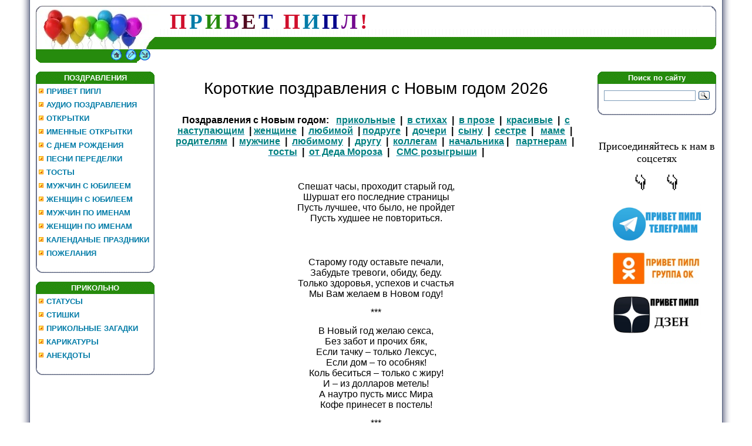

--- FILE ---
content_type: text/html; charset=UTF-8
request_url: https://privetpeople.ru/index/originalnye_sms_pozdravlenija_s_novym_godom_v_stikhakh_i_proze/0-1177
body_size: 15738
content:
<!DOCTYPE HTML PUBLIC "-//W3C//DTD HTML 4.01 Transitional//EN" "www.w3.org/TR/html4/loose.dtd">
<html>
<head>
<meta name='yandex-verification' content='73b08a0a59b7f688' />
<title>Короткие поздравления с Новым годом 2026</title>
<meta name="keywords" content=""/>
<meta name="description" content=""/>

<link type="text/css" rel="stylesheet" href="/_st/my.css"/>

	<link rel="stylesheet" href="/.s/src/base.min.css?v=221108" />
	<link rel="stylesheet" href="/.s/src/layer3.min.css?v=221108" />

	<script src="/.s/src/jquery-1.12.4.min.js"></script>
	
	<script src="/.s/src/uwnd.min.js?v=221108"></script>
	<link rel="stylesheet" href="/.s/src/ulightbox/ulightbox.min.css" />
	<link rel="stylesheet" href="/.s/src/social.css" />
	<script src="/.s/src/ulightbox/ulightbox.min.js"></script>
	<script>
/* --- UCOZ-JS-DATA --- */
window.uCoz = {"sign":{"5458":"Следующий","5255":"Помощник","7287":"Перейти на страницу с фотографией.","7251":"Запрошенный контент не может быть загружен. Пожалуйста, попробуйте позже.","7252":"Предыдущий","7254":"Изменить размер","3125":"Закрыть","7253":"Начать слайд-шоу"},"site":{"id":"0umoritet","domain":"privetpeople.ru","host":"umoritet.ucoz.ru"},"layerType":3,"ssid":"106534260131272167523","module":"index","uLightboxType":1,"language":"ru","country":"US"};
/* --- UCOZ-JS-CODE --- */
function loginPopupForm(params = {}) { new _uWnd('LF', ' ', -250, -100, { closeonesc:1, resize:1 }, { url:'/index/40' + (params.urlParams ? '?'+params.urlParams : '') }) }
/* --- UCOZ-JS-END --- */
</script>

	<style>.UhideBlock{display:none; }</style>
	<script type="text/javascript">new Image().src = "//counter.yadro.ru/hit;noadsru?r"+escape(document.referrer)+(screen&&";s"+screen.width+"*"+screen.height+"*"+(screen.colorDepth||screen.pixelDepth))+";u"+escape(document.URL)+";"+Date.now();</script>

</head>
<body style="background:#FFFFFF; margin:0px; padding:0px;">
<div id="utbr8214" rel="s723"></div>
<!--U1AHEADER1Z--><table cellpadding="0" cellspacing="0" border="0" width="100%" height="100%">
<tr><td width="4%" style="background:url('/.s/t/771/1.gif') right repeat-y #FFFFFF;"></td>
<td valign="top" style="padding:10px;">
<table border="0" cellpadding="0" cellspacing="0" height="97" width="100%">
<tr><td width="212" height="53"><img src="/_spt/24-ap.jpg" border="0"></td>
<td height="53" style="background:url(/_spt/33.gif)">&nbsp&nbsp&nbsp
<span style="color:#D00F2C;font:28pt bold Verdana"><b><!-- <logo> -->П<!-- </logo> --></b></span> 
<span style="color:#007ba7;font:28pt bold Verdana"><b><!-- <logo> -->Р<!-- </logo> --></b></span>
<span style="color:#268B0D;font:28pt bold Verdana"><b><!-- <logo> -->И<!-- </logo> --></b></span>
<span style="color:#74098F;font:28pt bold Verdana"><b><!-- <logo> -->В<!-- </logo> --></b></span>
<span style="color:#510B1F;font:28pt bold Verdana"><b><!-- <logo> -->Е<!-- </logo> --></b></span>
<span style="color:#0A138E;font:28pt bold Verdana"><b><!-- <logo> -->Т <!-- </logo> --></b></span>&nbsp
<span style="color:#D00F2C;font:28pt bold Verdana"><b><!-- <logo> -->П<!-- </logo> --></b></span>
<span style="color:#007ba7;font:28pt bold Verdana"><b><!-- <logo> -->И<!-- </logo> --></b></span>
<span style="color:#00008B;font:28pt bold Verdana"><b><!-- <logo> -->П<!-- </logo> --></b></span>
<span style="color:#74098F;font:28pt bold Verdana"><b><!-- <logo> -->Л<!-- </logo> --></b></span>
<span style="color:#D00F2C;font:28pt bold Verdana"><b><!-- <logo> -->!<!-- </logo> --></b></span>
</td><td width="33" height="53"><img src="/_spt/41.gif" border="0"></td></tr>
 <tr><td width="212" height="21"><img src="/_spt/52-down.jpg" border="0"></td>
<td height="21" style="background:url(/_spt/7.gif);font-size:10px;" align="right"></td><td width="33" height="21"><img src="/_spt/82.gif" border="0"></td></tr>
 <tr><td width="212" height="23"><img src="/_spt/85.gif" border="0"><a href="https://privetpeople.ru/" title="Главная"><img src="/_spt/95.gif" border="0" alt="Главная"></a><img src="/_spt/102.gif" border="0"><a href="https://privetpeople.ru/publ/" title=""><img src="/_spt/123.gif" border="0" alt="Регистрация"></a><img src="/_spt/132.gif" border="0"><a href="javascript:;" rel="nofollow" onclick="loginPopupForm(); return false;" title=""><img src="/_spt/0162.gif" border="0" alt="Вход"></a><img src="/_spt/162.gif" border="0"></td> 
<td height="23" style="background:#ffffff;font-size:10px;" align="right"> </td><td width="33" height="23"><img src="/_spt/171.gif" border="0"></td></tr>
</table>&nbsp;
 
<meta name="zen-verification" content="bCud8F90Eh8hnn85S2EHRDupJVqVwSRzTXbTee0dbNiTNtSk5RlaWuoO7ac4Ieni" />
 
<meta name='yandex-verification' content='73b08a0a59b7f688' />
<script src="https://privetpeople.ru/3D/jquery.lockfixed.js"></script>

<!-- Yandex.RTB -->
<script>window.yaContextCb=window.yaContextCb||[]</script>
<script src="https://yandex.ru/ads/system/context.js" async></script><!--/U1AHEADER1Z-->
<table cellpadding="0" cellspacing="0" border="0" width="100%"><tr><td width="100%" align="center">
<!-- <middle> -->
<table border="0" cellpadding="0" cellspacing="0" width="100%">
<tr>
<td valign="top" width="202">
<!--U1CLEFTER1Z--><!-- <block4925> -->

<table border="0" cellpadding="0" cellspacing="0" width="202">
<tr><td height="21" align="center" style="background:url('/_spt/181.gif') #59B9FF;color:#ffffff;"><b><!-- <bt> -->ПОЗДРАВЛЕНИЯ<!-- </bt> --></b></td></tr>
<tr><td style="background:url('/img/191.gif') #F1F1F1;padding:5px;"><!-- <bc> --><div id="uMenuDiv3" class="uMenuV" style="position:relative;"><ul class="uMenuRoot">
<li><div class="umn-tl"><div class="umn-tr"><div class="umn-tc"></div></div></div><div class="umn-ml"><div class="umn-mr"><div class="umn-mc"><div class="uMenuItem"><a href="https://privetpeople.ru/"><span>ПРИВЕТ ПИПЛ</span></a></div></div></div></div><div class="umn-bl"><div class="umn-br"><div class="umn-bc"><div class="umn-footer"></div></div></div></div></li>
<li><div class="umn-tl"><div class="umn-tr"><div class="umn-tc"></div></div></div><div class="umn-ml"><div class="umn-mr"><div class="umn-mc"><div class="uMenuItem"><a href="https://privetpeople.ru/index/audio_pozdravlenija/0-588"><span>АУДИО ПОЗДРАВЛЕНИЯ</span></a></div></div></div></div><div class="umn-bl"><div class="umn-br"><div class="umn-bc"><div class="umn-footer"></div></div></div></div></li>
<li><div class="umn-tl"><div class="umn-tr"><div class="umn-tc"></div></div></div><div class="umn-ml"><div class="umn-mr"><div class="umn-mc"><div class="uMenuItem"><a href="https://privetpeople.ru/publ/kartinki/otkrytki_s_dnem_rozhdenija/6-1-0-490"><span>ОТКРЫТКИ</span></a></div></div></div></div><div class="umn-bl"><div class="umn-br"><div class="umn-bc"><div class="umn-footer"></div></div></div></div></li>
<li><div class="umn-tl"><div class="umn-tr"><div class="umn-tc"></div></div></div><div class="umn-ml"><div class="umn-mr"><div class="umn-mc"><div class="uMenuItem"><a href="https://privetpeople.ru/publ/kartinki/otkrytki_s_dnem_rozhdenija_s_imenami/6-1-0-493"><span>ИМЕННЫЕ ОТКРЫТКИ</span></a></div></div></div></div><div class="umn-bl"><div class="umn-br"><div class="umn-bc"><div class="umn-footer"></div></div></div></div></li>
<li><div class="umn-tl"><div class="umn-tr"><div class="umn-tc"></div></div></div><div class="umn-ml"><div class="umn-mr"><div class="umn-mc"><div class="uMenuItem"><a href="http://privetpeople.ru/publ/pozdravlenija/prikolnye_pozdravlenija_s_dnem_rozhdenija_v_stikhakh_i_proze/3-1-0-205"><span>С ДНЕМ РОЖДЕНИЯ</span></a></div></div></div></div><div class="umn-bl"><div class="umn-br"><div class="umn-bc"><div class="umn-footer"></div></div></div></div></li>
<li><div class="umn-tl"><div class="umn-tr"><div class="umn-tc"></div></div></div><div class="umn-ml"><div class="umn-mr"><div class="umn-mc"><div class="uMenuItem"><a href="http://privetpeople.ru/publ/pozdravlenija/peredelannye_teksty_pesen_dlja_prazdnikov/3-1-0-211"><span>ПЕСНИ ПЕРЕДЕЛКИ</span></a></div></div></div></div><div class="umn-bl"><div class="umn-br"><div class="umn-bc"><div class="umn-footer"></div></div></div></div></li>
<li><div class="umn-tl"><div class="umn-tr"><div class="umn-tc"></div></div></div><div class="umn-ml"><div class="umn-mr"><div class="umn-mc"><div class="uMenuItem"><a href="https://privetpeople.ru/index/veselye_shutlivye_tosty/0-437"><span>ТОСТЫ</span></a></div></div></div></div><div class="umn-bl"><div class="umn-br"><div class="umn-bc"><div class="umn-footer"></div></div></div></div></li>
<li><div class="umn-tl"><div class="umn-tr"><div class="umn-tc"></div></div></div><div class="umn-ml"><div class="umn-mr"><div class="umn-mc"><div class="uMenuItem"><a href="https://privetpeople.ru/publ/pozdravlenija/pozdravlenija_muzhchine_s_jubileem/3-1-0-1449"><span>МУЖЧИН С ЮБИЛЕЕМ</span></a></div></div></div></div><div class="umn-bl"><div class="umn-br"><div class="umn-bc"><div class="umn-footer"></div></div></div></div></li>
<li><div class="umn-tl"><div class="umn-tr"><div class="umn-tc"></div></div></div><div class="umn-ml"><div class="umn-mr"><div class="umn-mc"><div class="uMenuItem"><a href="https://privetpeople.ru/publ/pozdravlenija/krasivye_pozdravlenija_s_jubileem_zhenshhine_v_stikhakh/3-1-0-574"><span>ЖЕНЩИН С ЮБИЛЕЕМ</span></a></div></div></div></div><div class="umn-bl"><div class="umn-br"><div class="umn-bc"><div class="umn-footer"></div></div></div></div></li>
<li><div class="umn-tl"><div class="umn-tr"><div class="umn-tc"></div></div></div><div class="umn-ml"><div class="umn-mr"><div class="umn-mc"><div class="uMenuItem"><a href="https://privetpeople.ru/index/imennye_pozdravlenija_muzhchin_s_dnem_rozhdenija_v_stikhakh/0-1518"><span>МУЖЧИН ПО ИМЕНАМ</span></a></div></div></div></div><div class="umn-bl"><div class="umn-br"><div class="umn-bc"><div class="umn-footer"></div></div></div></div></li>
<li><div class="umn-tl"><div class="umn-tr"><div class="umn-tc"></div></div></div><div class="umn-ml"><div class="umn-mr"><div class="umn-mc"><div class="uMenuItem"><a href="http://privetpeople.ru/index/prikolnye_imennye_pozdravlenija_s_dnem_rozhdenija_zhenskie/0-1448"><span>ЖЕНЩИН ПО ИМЕНАМ</span></a></div></div></div></div><div class="umn-bl"><div class="umn-br"><div class="umn-bc"><div class="umn-footer"></div></div></div></div></li>
<li><div class="umn-tl"><div class="umn-tr"><div class="umn-tc"></div></div></div><div class="umn-ml"><div class="umn-mr"><div class="umn-mc"><div class="uMenuItem"><a href="https://privetpeople.ru/publ/pozdravlenija/janvar_prazdniki_v_janvare_2026_kalendarnye_i_professionalnye/3-1-0-2147"><span>КАЛЕНДАНЫЕ ПРАЗДНИКИ</span></a></div></div></div></div><div class="umn-bl"><div class="umn-br"><div class="umn-bc"><div class="umn-footer"></div></div></div></div></li>
<li><div class="umn-tl"><div class="umn-tr"><div class="umn-tc"></div></div></div><div class="umn-ml"><div class="umn-mr"><div class="umn-mc"><div class="uMenuItem"><a href="http://privetpeople.ru/publ/pozdravlenija/krasivye_pozhelanija_po_povodu_i_bez_povoda_ot_dushi_priznanija_v_ljubvi/3-1-0-207"><span>ПОЖЕЛАНИЯ</span></a></div></div></div></div><div class="umn-bl"><div class="umn-br"><div class="umn-bc"><div class="umn-footer"></div></div></div></div></li></ul></div><script>$(function(){_uBuildMenu('#uMenuDiv3',0,document.location.href+'/','uMenuItemA','uMenuArrow',2500);})</script><!-- </bc> --></td></tr>
<tr><td><img src="/img/20.gif" border="0"></td></tr>
</table><br>

<!-- </block4925> -->

<!-- <block1> -->

<table border="0" cellpadding="0" cellspacing="0" width="202">
<tr><td height="21" align="center" style="background:url('/_spt/181.gif') #59B9FF;color:#ffffff;"><b><!-- <bt> -->ПРИКОЛЬНО<!-- </bt> --></b></td></tr>
<tr><td style="background:url('/img/191.gif') #F1F1F1;padding:5px;"><!-- <bc> --><div id="uMenuDiv1" class="uMenuV" style="position:relative;"><ul class="uMenuRoot">
<li><div class="umn-tl"><div class="umn-tr"><div class="umn-tc"></div></div></div><div class="umn-ml"><div class="umn-mr"><div class="umn-mc"><div class="uMenuItem"><a href="http://privetpeople.ru/publ/statusy/luchshie_statusy_na_vse_sluchai_zhizni/5-1-0-208"><span>СТАТУСЫ</span></a></div></div></div></div><div class="umn-bl"><div class="umn-br"><div class="umn-bc"><div class="umn-footer"></div></div></div></div></li>
<li><div class="umn-tl"><div class="umn-tr"><div class="umn-tc"></div></div></div><div class="umn-ml"><div class="umn-mr"><div class="umn-mc"><div class="uMenuItem"><a href="http://privetpeople.ru/publ/stikhi/stikhi_dlja_podnjatija_nastroenija/4-1-0-209"><span>СТИШКИ</span></a></div></div></div></div><div class="umn-bl"><div class="umn-br"><div class="umn-bc"><div class="umn-footer"></div></div></div></div></li>
<li><div class="umn-tl"><div class="umn-tr"><div class="umn-tc"></div></div></div><div class="umn-ml"><div class="umn-mr"><div class="umn-mc"><div class="uMenuItem"><a href="/index/prikolnye_zagadki_na_smekalku_prilichnye/0-1005"><span>ПРИКОЛЬНЫЕ ЗАГАДКИ</span></a></div></div></div></div><div class="umn-bl"><div class="umn-br"><div class="umn-bc"><div class="umn-footer"></div></div></div></div></li>
<li><div class="umn-tl"><div class="umn-tr"><div class="umn-tc"></div></div></div><div class="umn-ml"><div class="umn-mr"><div class="umn-mc"><div class="uMenuItem"><a href="/index/karikatury_rzhunimagu/0-1148"><span>КАРИКАТУРЫ</span></a></div></div></div></div><div class="umn-bl"><div class="umn-br"><div class="umn-bc"><div class="umn-footer"></div></div></div></div></li>
<li><div class="umn-tl"><div class="umn-tr"><div class="umn-tc"></div></div></div><div class="umn-ml"><div class="umn-mr"><div class="umn-mc"><div class="uMenuItem"><a href="https://privetpeople.ru/publ/jumor_nash_pomoshhnik/prikolnye_anekdoty_na_vse_sluchai_zhizni/2-1-0-692"><span>АНЕКДОТЫ</span></a></div></div></div></div><div class="umn-bl"><div class="umn-br"><div class="umn-bc"><div class="umn-footer"></div></div></div></div></li></ul></div><script>$(function(){_uBuildMenu('#uMenuDiv1',0,document.location.href+'/','uMenuItemA','uMenuArrow',2500);})</script><!-- </bc> --></td></tr>
<tr><td><img src="/img/20.gif" border="0"></td></tr>
</table><br>

<!-- </block1> -->


<div align="left">

<div id="sidebar_right">

<center>
<!-- begin: grattis showcase menu -->
<div class="gscm_5cb1ef3db0beeb55fad59ebe"></div>
<script type="text/javascript">
 (function(w, d, n, s, t) {
 w[n] = w[n] || [];
 w[n].push("5cb1ef3db0beeb55fad59ebe");
 t = d.getElementsByTagName("script")[0];
 s = d.createElement("script");
 s.type = "text/javascript";
 s.src = "//cdn-showcase-menu.grattis.ru/cl/scm.min.js";
 s.async = true;
 t.parentNode.insertBefore(s, t);
 })(this, this.document, "grattisShowcaseMenu");
</script>

<!-- end: grattis showcase menu -->
 </center>

</div>
<script type="text/javascript">
(function($) {
$.lockfixed("#sidebar_right",{offset: {top: 10, bottom: 10}});
})(jQuery);
</script><!--/U1CLEFTER1Z-->
</td>
<td valign="top" style="padding:0px 10px 0px 10px;">
<!-- <body> -->
 <div id="ya-site-results" onclick="return {'tld': 'ru','language': 'ru','encoding': '','htmlcss': '1.x','updatehash': true}"></div><script type="text/javascript">(function(w,d,c){var s=d.createElement('script'),h=d.getElementsByTagName('script')[0];s.type='text/javascript';s.async=true;s.charset='utf-8';s.src=(d.location.protocol==='https:'?'https:':'http:')+'//site.yandex.net/v2.0/js/all.js';h.parentNode.insertBefore(s,h);(w[c]||(w[c]=[])).push(function(){Ya.Site.Results.init();})})(window,document,'yandex_site_callbacks');</script>
<div class="page-content-wrapper"><p style="text-align: center;"><span style="font-size:28px;"><span style="font-family:Verdana,Geneva,sans-serif;">Короткие поздравления с Новым годом 2026</span></span></p>

<p style="text-align: center;"><br />
<span style="font-size:16px;"><span style="font-family:Verdana,Geneva,sans-serif;"><strong>Поздравления с Новым годом: &nbsp; <a href="https://privetpeople.ru/index/prikolnye_sms_pozdravlenija_s_novym_godom_v_stikhakh_i_proze/0-1178"><span style="color:#008080;">прикольные</span></a>&nbsp; |&nbsp; <a href="https://privetpeople.ru/publ/ng/pozdravlenija_s_novym_godom_v_stikhakh/9-1-0-1207"><span style="color:#008080;">в стихах</span></a>&nbsp; | &nbsp;<a href="https://privetpeople.ru/publ/ng/pozdravlenija_s_novym_godom_svoimi_slovami/9-1-0-1210"><span style="color:#008080;">в прозе</span></a>&nbsp; |&nbsp; <a href="https://privetpeople.ru/publ/ng/krasivye_pozdravlenija_s_novym_godom/9-1-0-1209"><span style="color:#008080;">красивые</span></a>&nbsp; |&nbsp; <a href="https://privetpeople.ru/index/pozdravlenija_s_nastupajushhim_novym_godom_v_stikhakh_i_proze/0-1153"><span style="color:#008080;">с наступающим</span></a>&nbsp; | <a href="https://privetpeople.ru/publ/ng/pozdravlenija_s_novym_godom_zhenshhine/9-1-0-1226"><span style="color:#008080;">женщине</span></a>&nbsp; |&nbsp; <a href="https://privetpeople.ru/publ/ng/pozdravlenija_ljubimoj_s_novym_godom/9-1-0-1242"><span style="color:#008080;">любимой</span></a>&nbsp; | <a href="https://privetpeople.ru/publ/ng/pozdravlenija_s_novym_godom_podruge/9-1-0-1227"><span style="color:#008080;">подруге</span></a>&nbsp; |&nbsp; <a href="https://privetpeople.ru/publ/ng/pozdravlenija_s_novym_godom_docheri/9-1-0-1236"><span style="color:#008080;">дочери</span></a>&nbsp; |&nbsp; <a href="https://privetpeople.ru/publ/ng/pozdravlenija_s_novym_godom_synu/9-1-0-1254"><span style="color:#008080;">сыну</span></a>&nbsp; |&nbsp; <a href="https://privetpeople.ru/publ/ng/pozdravlenija_s_novym_godom_sestre/9-1-0-1252"><span style="color:#008080;">сестре</span></a>&nbsp; | &nbsp; <a href="https://privetpeople.ru/publ/ng/pozdravlenija_s_novym_godom_mame/9-1-0-1248"><span style="color:#008080;">маме</span></a>&nbsp; |&nbsp; <a href="https://privetpeople.ru/publ/ng/pozdravlenija_s_novym_godom_roditeljam/9-1-0-1250"><span style="color:#008080;">родителям</span></a>&nbsp; |&nbsp; <a href="https://privetpeople.ru/publ/ng/pozdravlenija_muzhchine_s_novym_godom/9-1-0-1241"><span style="color:#008080;">мужчине</span></a>&nbsp; |&nbsp; <a href="https://privetpeople.ru/publ/ng/pozdravlenija_s_novym_godom_ljubimomu/9-1-0-1245"><span style="color:#008080;">любимому</span></a>&nbsp; |&nbsp; <a href="https://privetpeople.ru/publ/ng/pozdravlenija_s_novym_godom_drugu/9-1-0-1238"><span style="color:#008080;">другу</span></a>&nbsp; |&nbsp; <a href="https://privetpeople.ru/publ/ng/pozdravlenija_s_novym_godom_2023_kollegam_v_stikhakh/9-1-0-1203"><span style="color:#008080;">коллегам</span></a>&nbsp; |&nbsp; <a href="https://privetpeople.ru/publ/ng/pozdravlenija_s_novym_godom_nachalniku/9-1-0-1225"><span style="color:#008080;">начальника</span></a> | &nbsp; <a href="https://privetpeople.ru/publ/ng/pozdravlenija_partnerov_s_novym_godom/9-1-0-1223"><span style="color:#008080;">партнерам</span></a>&nbsp; |&nbsp; <a href="https://privetpeople.ru/index/tosty_s_novym_godom_v_stikhakh/0-1179"><span style="color:#008080;">тосты</span></a>&nbsp; |&nbsp; <a href="https://privetpeople.ru/publ/ng/prikolnye_pozdravlenija_s_novym_godom_ot_deda_moroza/9-1-0-1224"><span style="color:#008080;">от Деда Мороза</span></a>&nbsp; |&nbsp;&nbsp; <a href="https://privetpeople.ru/index/novogodnie_sms_prikoly_sms_pozdravlenija_i_sms_rozygryshi/0-313"><span style="color:#008080;">СМС розыгрыши</span></a>&nbsp; |</strong></span></span></p>

<p style="text-align: center;">&nbsp;</p>

<p style="text-align: center;"><span style="font-size:16px;"><span style="font-family:Verdana,Geneva,sans-serif;">Спешат часы, проходит старый год,<br />
Шуршат его последние страницы<br />
Пусть лучшее, что было, не пройдет<br />
Пусть худшее не повториться.</span></span></p>

&nbsp;<!-- begin: grattis widget -->
<div class="gw_634ec6c07d302a6c159b7912"></div>
<script type="text/javascript">
 (function(w, d, n, s, t) {
 w[n] = w[n] || [];
 w[n].push("634ec6c07d302a6c159b7912");
 t = d.getElementsByTagName("script")[0];
 s = d.createElement("script");
 s.type = "text/javascript";
 s.src = "//cdn-widget.grattis.ru/widget.min.js?r4";
 s.async = true;
 t.parentNode.insertBefore(s, t);
 })(this, this.document, "grattisWidgets");
</script><extgrattisturbowidget data-blockid="634ec6c07d302a6c159b7912"> <!-- end: grattis widget --> &nbsp;
<p style="text-align: center;"><span style="font-size:16px;"><span style="font-family:Verdana,Geneva,sans-serif;">Старому году оставьте печали,<br />
Забудьте тревоги, обиду, беду.<br />
Только здоровья, успехов и счастья<br />
Мы Вам желаем в Новом году!</span></span></p>

<p style="text-align: center;"><span style="font-size:16px;"><span style="font-family:Verdana,Geneva,sans-serif;">***</span></span></p>

<p style="text-align: center;"><span style="font-size:16px;"><span style="font-family:Verdana,Geneva,sans-serif;">В Новый год желаю секса,<br />
Без забот и прочих бяк,<br />
Если тачку &ndash; только Лексус,<br />
Если дом &ndash; то особняк!<br />
Коль беситься &ndash; только с жиру!<br />
И &ndash; из долларов метель!<br />
А наутро пусть мисс Мира<br />
Кофе принесет в постель!</span></span></p>

<p style="text-align: center;"><span style="font-size:16px;"><span style="font-family:Verdana,Geneva,sans-serif;">***</span></span></p>

<p style="text-align: center;"><span style="font-size:16px;"><span style="font-family:Verdana,Geneva,sans-serif;">В этот праздничный день января<br />
Пусть снежинка пушистого снега<br />
Приласкает тебя за меня.</span></span></p>

<p style="text-align: center;"><span style="font-size:16px;"><span style="font-family:Verdana,Geneva,sans-serif;">***</span></span></p>

<p style="text-align: center;"><span style="font-size:16px;"><span style="font-family:Verdana,Geneva,sans-serif;">Поздравляю с Новым Годом! Пусть как только стукнет полночь праздник начинается и ваш дом наполнится волшебством и очарованием, радостью и весельем, а счастье никогда не оставляет вас в покое!</span></span></p>

<p style="text-align: center;"><span style="font-size:16px;"><span style="font-family:Verdana,Geneva,sans-serif;">***</span></span></p>

<p style="text-align: center;"><span style="font-size:16px;"><span style="font-family:Verdana,Geneva,sans-serif;">Пусть на льдистый поднос<br />
В Новый год Дед Мороз<br />
Бриллиантовый кубок поставит,<br />
До краев золотого здоровья нальет,<br />
На закуску веселья добавит!</span></span></p>

<p style="text-align: center;"><span style="font-size:16px;"><span style="font-family:Verdana,Geneva,sans-serif;">***</span></span></p>

<p style="text-align: center;"><span style="font-size:16px;"><span style="font-family:Verdana,Geneva,sans-serif;">С Новым годом!<br />
Пусть веселье<br />
Справит в душах новоселье,<br />
И снежинки в этот час<br />
Поцелуют вас за нас!</span></span></p>

<p style="text-align: center;"><span style="font-size:16px;"><span style="font-family:Verdana,Geneva,sans-serif;">***</span></span></p>

<p style="text-align: center;">&nbsp;</p>

<p style="text-align: center;"><span style="font-size:16px;"><span style="font-family:Verdana,Geneva,sans-serif;">Каждый точно знает &mdash;<br />
В праздник все бывает!<br />
В Новый год желанья &mdash;<br />
Это обещания,<br />
Пусть же все случится,<br />
Что вам часто снится!<br />
В новый год прекрасный<br />
Чувств вам самых страстных!</span></span></p>

<p style="text-align: center;"><span style="font-size:16px;"><span style="font-family:Verdana,Geneva,sans-serif;">***</span></span></p>

<p style="text-align: center;"><span style="font-size:16px;"><span style="font-family:Verdana,Geneva,sans-serif;">Вы не задумывались о том, почему на Новый год никто не ест борщ? И правильно: зачем задумываться над какой-то ерундой, когда приближается такой праздник? С новым годом! С новым счастьем!</span></span></p>

<p style="text-align: center;"><span style="font-size:16px;"><span style="font-family:Verdana,Geneva,sans-serif;">***</span></span></p>

<p style="text-align: center;"><span style="font-size:16px;"><span style="font-family:Verdana,Geneva,sans-serif;">С Новым Годом тебя поздравляю<br />
И желаю любви и тепла,<br />
Чтобы жизнь проходила не зря, а<br />
Вдохновенной и полной была!</span></span></p>

<p style="text-align: center;"><span style="font-size:16px;"><span style="font-family:Verdana,Geneva,sans-serif;">***</span></span></p>

<p style="text-align: center;"><span style="font-size:16px;"><span style="font-family:Verdana,Geneva,sans-serif;">Вот и Новый год идет,<br />
Пусть мечты сбываются!<br />
Счастье радостью цветет,<br />
Все осуществляется!<br />
Пусть сопутствует успех<br />
В разных начинаниях!<br />
Верь &mdash; на свете нет помех,<br />
Чтоб сбылись желания!</span></span></p>

<p style="text-align: center;"><span style="font-size:16px;"><span style="font-family:Verdana,Geneva,sans-serif;">***</span></span></p>

<p style="text-align: center;"><span style="font-size:16px;"><span style="font-family:Verdana,Geneva,sans-serif;">В Новом году ты будешь обделён<br />
Бедностью, несчастьем, неудачей.<br />
Ты деньгами будешь награжден!<br />
Успехом, счастьем, и никак иначе!</span></span></p>

<p style="text-align: center;"><span style="font-size:16px;"><span style="font-family:Verdana,Geneva,sans-serif;">***</span></span></p>

<p style="text-align: center;"><span style="font-size:16px;"><span style="font-family:Verdana,Geneva,sans-serif;">За что мы любим Новый год?<br />
За ощущение сказки, чуда.<br />
И верим, старый год пройдет,<br />
А Новый год успешней будет.<br />
Я верю в это, ну а ты?<br />
Ты тоже должен, всё случится!<br />
Пусть все исполнятся мечты,<br />
И жизнь твоя преобразится!</span></span></p>

<p style="text-align: center;"><span style="font-size:16px;"><span style="font-family:Verdana,Geneva,sans-serif;">***</span></span></p>

<p style="text-align: center;"><span style="font-size:16px;"><span style="font-family:Verdana,Geneva,sans-serif;">Новогодний праздник близок &mdash;<br />
Ель, подарки, бал.<br />
Загадав о главном в жизни,<br />
Наполняй бокал!<br />
Поздравляю с чистым сердцем.<br />
С радостью живи!<br />
Мира, доброго соседства,<br />
Счастья и любви!</span></span></p>

<p style="text-align: center;"><span style="font-size:16px;"><span style="font-family:Verdana,Geneva,sans-serif;">***</span></span></p>

<p style="text-align: center;"><span style="font-size:16px;"><span style="font-family:Verdana,Geneva,sans-serif;">Пусть сладким будет Новый год!<br />
А горечи останутся в прошедшем.<br />
Пускай всех вас удача ждёт,<br />
Любовь не угасает в сердце.<br />
Пусть каждый день и каждый час<br />
В жизни вашей будут в радость!<br />
С Новым годом поздравляем вас!<br />
До него чуть-чуть осталось!</span></span></p>

<p style="text-align: center;"><span style="font-size:16px;"><span style="font-family:Verdana,Geneva,sans-serif;">***</span></span></p>

<p style="text-align: center;"><span style="font-size:16px;"><span style="font-family:Verdana,Geneva,sans-serif;">Если правда, что подарки приятнее дарить, чем получать, то самый счастливый человек на свете &ndash; Дед Мороз! Пусть он принесёт тебе то, о чём ты давно мечтаешь. С Новым Годом!</span></span></p>

<p style="text-align: center;"><span style="font-size:16px;"><span style="font-family:Verdana,Geneva,sans-serif;">***</span></span></p>

<p style="text-align: center;"><span style="font-size:16px;"><span style="font-family:Verdana,Geneva,sans-serif;">СМС с Новым годом Подруге</span></span></p>

<p style="text-align: center;"><span style="font-size:16px;"><span style="font-family:Verdana,Geneva,sans-serif;">Я не поздравляю с Новым годом<br />
Всяких дур и редкостных уродин!<br />
Но ты, подружка, из другого теста,<br />
В Новом году желаю стать невестой!</span></span></p>

<p style="text-align: center;"><span style="font-size:16px;"><span style="font-family:Verdana,Geneva,sans-serif;">***</span></span></p>

<p style="text-align: center;"><span style="font-size:16px;"><span style="font-family:Verdana,Geneva,sans-serif;">С новым годом, добрый друг!<br />
Видишь, все бело вокруг.<br />
Пусть такая чистота,<br />
В сердце будет навсегда!</span></span></p>

<p style="text-align: center;"><span style="font-size:16px;"><span style="font-family:Verdana,Geneva,sans-serif;">***</span></span></p>

<p style="text-align: center;"><span style="font-size:16px;"><span style="font-family:Verdana,Geneva,sans-serif;">Я желаю в счастье верить,<br />
Пусть везет вам в Новый год!<br />
Пусть уходят все потери,<br />
В жизни пусть всегда везет!<br />
Пусть удача и здоровье<br />
Не покинут никогда!<br />
Наполняйте жизнь любовью,<br />
Будьте счастливы всегда!</span></span></p>

<p style="text-align: center;"><span style="font-size:16px;"><span style="font-family:Verdana,Geneva,sans-serif;">***</span></span></p>

<p style="text-align: center;"><span style="font-size:16px;"><span style="font-family:Verdana,Geneva,sans-serif;">Новый Год- особенный праздник,<br />
И его ни с чем не сравнить!<br />
Радость, встречи, мечты и надежды<br />
Мы сегодня хотим подарить!<br />
Пожелаем здоровья, удачи,<br />
Чтоб успешными были дела,<br />
Счастье пусть безоблачным будет,<br />
Окружают любовь, красота!</span></span></p>

<p style="text-align: center;"><span style="font-size:16px;"><span style="font-family:Verdana,Geneva,sans-serif;">***</span></span></p>

<p style="text-align: center;"><span style="font-size:16px;"><span style="font-family:Verdana,Geneva,sans-serif;">Пусть в ближайший Новый год<br />
Каждый день во всем везет,<br />
Будет хлеб и все для хлеба,<br />
Счастье &ndash; до седьмого неба!<br />
Пусть здоровье &ndash; крепче стали,<br />
Никогда чтоб не страдали,<br />
Чтоб без боли и забот,<br />
Был прекрасным Новый год!</span></span></p>

<p style="text-align: center;"><span style="font-size:16px;"><span style="font-family:Verdana,Geneva,sans-serif;">***</span></span></p>

<p style="text-align: center;"><span style="font-size:16px;"><span style="font-family:Verdana,Geneva,sans-serif;">Не каждый через жизнь несет<br />
С собою веру в чудеса,<br />
Но лишь тому всегда везет,<br />
Кто знает &mdash; дарят небеса<br />
Любое чудо в Новый год!<br />
Так загадай скорей желанье,<br />
Желаю праздничных хлопот,<br />
Пусть все сбываются мечтания!</span></span></p>

<p style="text-align: center;"><span style="font-size:16px;"><span style="font-family:Verdana,Geneva,sans-serif;">***</span></span></p>

<p style="text-align: center;"><span style="font-size:16px;"><span style="font-family:Verdana,Geneva,sans-serif;">Пусть новогодняя ночь будет суровым пограничником между плохим и хорошим. Оставим все, что не радовало в прошедшем году и зашагаем дальше с узелком счастья и фургоном радости!</span></span></p>

<p style="text-align: center;"><span style="font-size:16px;"><span style="font-family:Verdana,Geneva,sans-serif;">***</span></span></p>

<p style="text-align: center;"><span style="font-size:16px;"><span style="font-family:Verdana,Geneva,sans-serif;">Гремит новогодний салют,<br />
Удачу тебе предвещая!<br />
Пускай только радости ждут,<br />
Живи ты, сомнений не зная!</span></span></p>

<p style="text-align: center;"><span style="font-size:16px;"><span style="font-family:Verdana,Geneva,sans-serif;">***</span></span></p>

<p style="text-align: center;"><span style="font-size:16px;"><span style="font-family:Verdana,Geneva,sans-serif;">Мы много всем желаем в Новый год,<br />
А ведь как мало нам для счастья надо!<br />
Ну, особняк, Порше, жена-модель и самолёт,<br />
И в банке счёт на пару миллиардов...</span></span></p>

<p style="text-align: center;"><span style="font-size:16px;"><span style="font-family:Verdana,Geneva,sans-serif;">Я позвонил тому особому Морозу деду,<br />
Что был у Абрамовича и Дерипаски,<br />
И он сказал, придёт к тебе к обеду,<br />
Исполнит всё и будешь жить как в сказке!</span></span></p>

&nbsp;
<!-- Yandex.RTB R-A-245014-18 -->
<div id="yandex_rtb_R-A-245014-18"></div>
<script>
window.yaContextCb.push(()=>{
 Ya.Context.AdvManager.render({
 "blockId": "R-A-245014-18",
 "renderTo": "yandex_rtb_R-A-245014-18"
 })
})
</script>
&nbsp;

<p style="text-align: center;"><span style="font-size:16px;"><span style="font-family:Verdana,Geneva,sans-serif;">Пусть январские метели<br />
Много счастья наметут,<br />
А заснеженные ели<br />
Праздник в дом ваш приведут!</span></span></p>

<p style="text-align: center;"><span style="font-size:16px;"><span style="font-family:Verdana,Geneva,sans-serif;">***</span></span></p>

<p style="text-align: center;"><span style="font-size:16px;"><span style="font-family:Verdana,Geneva,sans-serif;">Признайся честно, тоже чуда ждешь?<br />
И тоже верить в сказки продолжаешь?<br />
Пускай в году грядущем обретешь<br />
Уверенно все то, о чем мечтаешь!<br />
Пусть все желанья сбудутся твои,<br />
И радость жизнь не покидает!<br />
Удачи бесконечной и любви!<br />
Пускай глаза счастливые сияют!</span></span></p>

<p style="text-align: center;"><span style="font-size:16px;"><span style="font-family:Verdana,Geneva,sans-serif;">***</span></span></p>

<p style="text-align: center;"><span style="font-size:16px;"><span style="font-family:Verdana,Geneva,sans-serif;">СМС с Новым годом Любимой девушке</span></span></p>

<p style="text-align: center;"><span style="font-size:16px;"><span style="font-family:Verdana,Geneva,sans-serif;">Любимой девушке моей<br />
Я в новый год желаю<br />
Жарких, пламенных ночей,<br />
И я о том мечтаю!<br />
Пусть все будет хорошо,<br />
У тебя, меня - обоих!<br />
У меня на этот счёт<br />
Планы есть, не скрою.</span></span></p>

<p style="text-align: center;"><span style="font-size:16px;"><span style="font-family:Verdana,Geneva,sans-serif;">***</span></span></p>

<p style="text-align: center;"><span style="font-size:16px;"><span style="font-family:Verdana,Geneva,sans-serif;">С новым годом всех кто ждет<br />
Праздник этот &mdash; новый год!<br />
Счастья вам, подарков много,<br />
Неба ясно-голубого,<br />
И улыбок, и цветов,<br />
И хороших, добрых слов!<br />
С новым годом! Счастья всем<br />
И отсутствия проблем!</span></span></p>

<p style="text-align: center;"><span style="font-size:16px;"><span style="font-family:Verdana,Geneva,sans-serif;">***</span></span></p>

<p style="text-align: center;"><span style="font-size:16px;"><span style="font-family:Verdana,Geneva,sans-serif;">С Новым годом тебя поздравляю!<br />
Очень много хочу я сказать!<br />
Этот праздник пускай предвещает<br />
То, о чем так стремишься мечтать!<br />
Пусть везет тебе в жизни безмерно,<br />
Чудеса никогда не уйдут!<br />
К своим целям иди планомерно!<br />
Пусть награды высокие ждут!</span></span></p>

<p style="text-align: center;"><span style="font-size:16px;"><span style="font-family:Verdana,Geneva,sans-serif;">***</span></span></p>

<p style="text-align: center;"><span style="font-size:16px;"><span style="font-family:Verdana,Geneva,sans-serif;">Вот приближается то прекрасное время, когда мы снова чувствуем себя детьми. Ждем подарков, с удовольствием выбираем, что и кому подарить и верим в Деда Мороза. С Новым годом!</span></span></p>

<p style="text-align: center;"><span style="font-size:16px;"><span style="font-family:Verdana,Geneva,sans-serif;">***</span></span></p>

<p style="text-align: center;"><span style="font-size:16px;"><span style="font-family:Verdana,Geneva,sans-serif;">Как много новогодних елок<br />
Наряжены по всей стране!<br />
Пусть батальон шикарных телок<br />
На Новый год придет к тебе!<br />
Пускай исполнит все желанья,<br />
Пускай любовью одарит,<br />
И всех фантазий сексуальных<br />
Пускай мечты осуществит!</span></span></p>

<p style="text-align: center;"><span style="font-size:16px;"><span style="font-family:Verdana,Geneva,sans-serif;">***</span></span></p>

<p style="text-align: center;"><span style="font-size:16px;"><span style="font-family:Verdana,Geneva,sans-serif;">В Новый год хочу сказать &mdash;<br />
Лучшего желаю!<br />
Никогда не унывать,<br />
Целей достигая!<br />
И, конечно же, спешить<br />
К целям всем желанным!<br />
И мечты осуществить<br />
В праздник долгожданный!</span></span></p>

<p style="text-align: center;"><span style="font-size:16px;"><span style="font-family:Verdana,Geneva,sans-serif;">***</span></span></p>

<p style="text-align: center;"><span style="font-size:16px;"><span style="font-family:Verdana,Geneva,sans-serif;">В ночь волшебную, как в сказке<br />
От души желаю счастья,<br />
Пусть исполнятся желания,<br />
И не будет расставания.<br />
Обойдут пусть стороной,<br />
Неудачи дом родной.<br />
Пусть волшебник Новый год<br />
Смех и радость принесет!</span></span></p>

<p style="text-align: center;"><span style="font-size:16px;"><span style="font-family:Verdana,Geneva,sans-serif;">***</span></span></p>

<p style="text-align: center;"><span style="font-size:16px;"><span style="font-family:Verdana,Geneva,sans-serif;">Пусть будет щедрым Новый Год, Пусть он на счастье не скупится, Пусть зажигает звёзды в срок, Чтоб всем твоим желаньям сбыться.</span></span></p>

<p style="text-align: center;"><span style="font-size:16px;"><span style="font-family:Verdana,Geneva,sans-serif;">***</span></span></p>

<p style="text-align: center;"><span style="font-size:16px;"><span style="font-family:Verdana,Geneva,sans-serif;">Что пожелать тебе в году новом?<br />
Чтоб ничего в нем не было плохого!<br />
Если тонуть &mdash; то чтоб в море пива!<br />
Если секс &mdash; то с мисс Россия!<br />
Если жить &mdash; то не тужить,<br />
И любить &mdash; любимым быть!</span></span></p>

<p style="text-align: center;"><span style="font-size:16px;"><span style="font-family:Verdana,Geneva,sans-serif;">***</span></span></p>

<p style="text-align: center;"><span style="font-size:16px;"><span style="font-family:Verdana,Geneva,sans-serif;">С Новым годом поздравляю<br />
Я от всей души тебя!<br />
Пусть в шампанском быстро тают<br />
Льдинки грусти декабря!<br />
Новый год пускай ворвётся<br />
В дом твой с радостью большой!<br />
Пусть удача улыбнётся,<br />
И всё будет хорошо!</span></span></p>

<p style="text-align: center;"><span style="font-size:16px;"><span style="font-family:Verdana,Geneva,sans-serif;">***</span></span></p>

<p style="text-align: center;"><span style="font-size:16px;"><span style="font-family:Verdana,Geneva,sans-serif;">Акция &ndash; отправь СМС с текстом: &laquo;С новым годом!&raquo; на номера всех своих друзей и получи заряд бодрости, позитива и массу приятных пожеланий! С новым годом, дружище!</span></span></p>

<p style="text-align: center;"><span style="font-size:16px;"><span style="font-family:Verdana,Geneva,sans-serif;">***</span></span></p>

<p style="text-align: center;"><span style="font-size:16px;"><span style="font-family:Verdana,Geneva,sans-serif;">Пусть будет новый год<br />
Началом всех начал<br />
И сбудется все то,<br />
Что в жизни намечал.</span></span></p>

<p style="text-align: center;"><span style="font-size:16px;"><span style="font-family:Verdana,Geneva,sans-serif;">***</span></span></p>

<p style="text-align: center;"><span style="font-size:16px;"><span style="font-family:Verdana,Geneva,sans-serif;">Когда часы пробьют 12,<br />
Успей желанье загадать!<br />
Желаю в Новый год я счастья,<br />
И все, что хочешь, получать!</span></span></p>

<p style="text-align: center;"><span style="font-size:16px;"><span style="font-family:Verdana,Geneva,sans-serif;">***</span></span></p>

<p style="text-align: center;"><span style="font-size:16px;"><span style="font-family:Verdana,Geneva,sans-serif;">Пусть у вас на Новый год<br />
Будет минимум хлопот.<br />
Пусть в делах и личной жизни<br />
Вам по-крупному везёт!</span></span></p>

<p style="text-align: center;"><span style="font-size:16px;"><span style="font-family:Verdana,Geneva,sans-serif;">***</span></span></p>

<p style="text-align: center;"><span style="font-size:16px;"><span style="font-family:Verdana,Geneva,sans-serif;">Отстреливайтесь шампанским и хлопушками, зажигайте бенгальские огни. Слушайте бой курантов. Это же Новый год! С Новым годом! Ура!</span></span></p>

<p style="text-align: center;"><span style="font-size:16px;"><span style="font-family:Verdana,Geneva,sans-serif;">***</span></span></p>

<p style="text-align: center;"><span style="font-size:16px;"><span style="font-family:Verdana,Geneva,sans-serif;">Снега Вам белого, чистого,<br />
И настроения лучистого,<br />
И новогодних огней,<br />
И долгожданных друзей!</span></span></p>

<p style="text-align: center;"><span style="font-size:16px;"><span style="font-family:Verdana,Geneva,sans-serif;">***</span></span></p>

<p style="text-align: center;"><span style="font-size:16px;"><span style="font-family:Verdana,Geneva,sans-serif;">В гости Новый год спешит,<br />
Вот-вот в двери постучит.<br />
Что в подарок вам несет?<br />
Счастья, радости полет,<br />
И перо от синей птицы,<br />
И журавля, и синицу,<br />
И здоровье крепче стали<br />
Под изящный звон хрусталя.</span></span></p>

<p style="text-align: center;"><span style="font-size:16px;"><span style="font-family:Verdana,Geneva,sans-serif;">***</span></span></p>

<p style="text-align: center;"><span style="font-size:16px;"><span style="font-family:Verdana,Geneva,sans-serif;">В Новом году желаю: 12 месяцев крепкого здоровья, 53 недели хорошего настроения, 365 дней безмерного счастья, 8760 часов заразительного смеха, 525600 минут любви и 31536000 приятных секунд!</span></span></p>

<p style="text-align: center;"><span style="font-size:16px;"><span style="font-family:Verdana,Geneva,sans-serif;">***</span></span></p>

<p style="text-align: center;"><span style="font-size:16px;"><span style="font-family:Verdana,Geneva,sans-serif;">В Новый Год желаем счастья,<br />
Только счастья без конца!!!<br />
Пусть обходят Вас ненастья,<br />
Весело бегут года!<br />
За столом пусть соберется<br />
Вся любимая родня!<br />
Чтоб без радости и песни<br />
Не прошло у Вас и дня!</span></span></p>

<p style="text-align: center;"><span style="font-size:16px;"><span style="font-family:Verdana,Geneva,sans-serif;">***</span></span></p>

<p style="text-align: center;"><span style="font-size:16px;"><span style="font-family:Verdana,Geneva,sans-serif;">Если в новогоднюю ночь в вашу дверь постучится беда, пусть ей откроет счастье и ответит: &laquo;Никого нет дома&raquo;!</span></span></p>

<p style="text-align: center;"><span style="font-size:16px;"><span style="font-family:Verdana,Geneva,sans-serif;">***</span></span></p>

<p style="text-align: center;"><span style="font-size:16px;"><span style="font-family:Verdana,Geneva,sans-serif;">По жизни ты смелей шагай,<br />
Друзей своих не забывай,<br />
И никогда не вешай нос,<br />
Будь здорова (здоровым)!<br />
Дед Мороз.</span></span></p>
&nbsp; <!-- begin: grattis widget -->

<div class="gw_634ec6f57d302a03f49b7913"></div>
<script type="text/javascript">
 (function(w, d, n, s, t) {
 w[n] = w[n] || [];
 w[n].push("634ec6f57d302a03f49b7913");
 t = d.getElementsByTagName("script")[0];
 s = d.createElement("script");
 s.type = "text/javascript";
 s.src = "//cdn-widget.grattis.ru/widget.min.js?r4";
 s.async = true;
 t.parentNode.insertBefore(s, t);
 })(this, this.document, "grattisWidgets");
</script> <extgrattisturbowidget data-blockid="634ec6f57d302a03f49b7913"> <!-- end: grattis widget --> &nbsp;
<p style="text-align: center;"><span style="font-size:16px;"><span style="font-family:Verdana,Geneva,sans-serif;">Куранты бьют двенадцать раз,<br />
Игристое искрится,<br />
Пускай в такой волшебный час<br />
Лишь чудо приключится!<br />
И все, о чем мечтаешь ты,<br />
Пусть сбудется скорее,<br />
Пусть счастья расцветут цветы<br />
И станет жизнь светлее!</span></span></p>

<p style="text-align: center;"><span style="font-size:16px;"><span style="font-family:Verdana,Geneva,sans-serif;">***</span></span></p>

<p style="text-align: center;"><span style="font-size:16px;"><span style="font-family:Verdana,Geneva,sans-serif;">Поздравляем с Новым годом! Запах мандаринов, елка, хлопушки, салюты &ndash; пусть все эти попутчики праздника остаются в сердце на весь год и радуют до нового Нового года.</span></span></p>

<p style="text-align: center;"><span style="font-size:16px;"><span style="font-family:Verdana,Geneva,sans-serif;">***</span></span></p>

<p style="text-align: center;"><span style="font-size:16px;"><span style="font-family:Verdana,Geneva,sans-serif;">В Новый год желаю вам<br />
Счастья, мира, 200 грамм,<br />
А еще петарду смеха,<br />
Удовольствий два ореха,<br />
Чтобы в вашем гараже,<br />
Стоял черненький Порше,<br />
Из окна чтоб виллы вашей<br />
Был красивейший пейзаж!</span></span></p>

<p style="text-align: center;"><span style="font-size:16px;"><span style="font-family:Verdana,Geneva,sans-serif;">***</span></span></p>

<p style="text-align: center;"><span style="font-size:16px;"><span style="font-family:Verdana,Geneva,sans-serif;">Смс - поздравление с наступающим<br />
К празднику готовь салат помягче. Нам в нем еще спать!</span></span></p>

<p style="text-align: center;"><span style="font-size:16px;"><span style="font-family:Verdana,Geneva,sans-serif;">***</span></span></p>

<p style="text-align: center;"><span style="font-size:16px;"><span style="font-family:Verdana,Geneva,sans-serif;">Тихо-тихо по заснеженным дорожкам Новый Год крадется к нам в гости! Пусть с собой он принесет счастье, удачу, успех и отличное настроение на протяжении всего года!</span></span></p>

<p style="text-align: center;"><span style="font-size:16px;"><span style="font-family:Verdana,Geneva,sans-serif;">***</span></span></p>

<p style="text-align: center;"><span style="font-size:16px;"><span style="font-family:Verdana,Geneva,sans-serif;">С новым годом, новым счастьем!<br />
Мир улыбкой разукрасьте!<br />
Пусть за этот новый год,<br />
Сотни раз вам повезет!</span></span></p>

<p style="text-align: center;"><span style="font-size:16px;"><span style="font-family:Verdana,Geneva,sans-serif;">***</span></span></p>

<p style="text-align: center;"><span style="font-size:16px;"><span style="font-family:Verdana,Geneva,sans-serif;">В Новый год желаем вам<br />
Хорошо напиться!<br />
Водка &ndash; это ведь к деньгам,<br />
Кто не согласится?<br />
Скажем главные слова,<br />
Вам желаем смело &mdash;<br />
Чтоб наутро голова<br />
После не болела!</span></span></p>

<p style="text-align: center;"><span style="font-size:16px;"><span style="font-family:Verdana,Geneva,sans-serif;">***</span></span></p>

<p style="text-align: center;"><span style="font-size:16px;"><span style="font-family:Verdana,Geneva,sans-serif;">Я узнал, что для того, чтобы весь год был счастливым нужно во время боя курантов непрестанно улыбаться, так что не забудь, я проверю! Счастливого и радостного Нового Года!</span></span></p>

<p style="text-align: center;"><span style="font-size:16px;"><span style="font-family:Verdana,Geneva,sans-serif;">***</span></span></p>

<p style="text-align: center;"><span style="font-size:16px;"><span style="font-family:Verdana,Geneva,sans-serif;">С Новым годом! С новым счастьем!<br />
Пусть все твои исполнятся мечты,<br />
А в остальном &mdash; все в твоей власти,<br />
Ведь главный творец судьбы &mdash; это ты!<br />
Ой, да! Забыл здоровья пожелать,<br />
Сейчас оно и золота дороже!<br />
И напоследок я хочу сказать:<br />
Бросай курить! Ты сильный, сможешь!</span></span></p>

<p style="text-align: center;"><span style="font-size:16px;"><span style="font-family:Verdana,Geneva,sans-serif;">***</span></span></p>

<p style="text-align: center;"><span style="font-size:16px;"><span style="font-family:Verdana,Geneva,sans-serif;">Если к тебе в новогоднюю ночь придет Дед Мороз с пустым мешком, не пугайся, это он оставил место для того, чтобы забрать от тебя все печали и невзгоды! А остального ты и сам добьешься!</span></span></p>

<p style="text-align: center;"><span style="font-size:16px;"><span style="font-family:Verdana,Geneva,sans-serif;">***</span></span></p>

<p style="text-align: center;"><span style="font-size:16px;"><span style="font-family:Verdana,Geneva,sans-serif;">Пусть будет все круто и клево<br />
в году ДВЕТЫСЯЧИНОВОМ!</span></span></p>

<p style="text-align: center;"><span style="font-size:16px;"><span style="font-family:Verdana,Geneva,sans-serif;">***</span></span></p>

<p style="text-align: center;"><span style="font-size:16px;"><span style="font-family:Verdana,Geneva,sans-serif;">Поздравляю! Желаю в будущем году найти наконец-то свое счастье, узнать, ухватить и никуда не отпускать. Осторожней с крыльями, захочет улететь &ndash; отпусти, значит, не твое было, а твое тоже рядышком!</span></span></p>

<p style="text-align: center;"><span style="font-size:16px;"><span style="font-family:Verdana,Geneva,sans-serif;">***</span></span></p>

<p style="text-align: center;"><span style="font-size:16px;"><span style="font-family:Verdana,Geneva,sans-serif;">Новый год вступил в права,<br />
Кто-то спит уже &laquo;в дрова&raquo;,<br />
Кто-то речь гостям толкает<br />
Или фейерверки запускает!<br />
И не важно, чем ты занят,<br />
Пусть другие точно знают &ndash;<br />
Будешь ты счастливей всех,<br />
Ждет тебя лишь радость, смех,<br />
Море денег, море фарта,<br />
На Канарах домик с яхтой.<br />
Лишь друзей не забывай &ndash;<br />
С новым годом поздравляй!</span></span></p>

<p style="text-align: center;"><span style="font-size:16px;"><span style="font-family:Verdana,Geneva,sans-serif;">***</span></span></p>

<p style="text-align: center;"><span style="font-size:16px;"><span style="font-family:Verdana,Geneva,sans-serif;">Поздравляю тебя с Новым Годом, и пусть он будет настолько новым, чтобы ты сам этому удивился, а кому рассказывал, тебе никто не поверил! Вот это будет настоящий новый!</span></span></p>

<p style="text-align: center;"><span style="font-size:16px;"><span style="font-family:Verdana,Geneva,sans-serif;">***</span></span></p>

<p style="text-align: center;"><span style="font-size:16px;"><span style="font-family:Verdana,Geneva,sans-serif;">Новый год &ndash; чудесный праздник,<br />
Словно сказка, наступил!<br />
Мой любимый, мой проказник &ndash;<br />
Счастья, бодрости и сил!</span></span></p>

<p style="text-align: center;"><span style="font-size:16px;"><span style="font-family:Verdana,Geneva,sans-serif;">***</span></span></p>

<p style="text-align: center;"><span style="font-size:16px;"><span style="font-family:Verdana,Geneva,sans-serif;">Пусть в ночку новогоднюю<br />
Желанья загадаются &mdash;<br />
И каждый день, весь круглый год,<br />
Пускай они сбываются.</span></span></p>

<p style="text-align: center;"><span style="font-size:16px;"><span style="font-family:Verdana,Geneva,sans-serif;">***</span></span></p>

<p style="text-align: center;"><span style="font-size:16px;"><span style="font-family:Verdana,Geneva,sans-serif;">Желаю тебе в очередному году счастливым быть, не знать печали и болезней. Желаю много денег и друзей, и чтобы не было у вас никаких проблем!</span></span></p>

<p style="text-align: center;"><span style="font-size:16px;"><span style="font-family:Verdana,Geneva,sans-serif;">***</span></span></p>

<p style="text-align: center;"><span style="font-size:16px;"><span style="font-family:Verdana,Geneva,sans-serif;">СМС с Новым годом студенту</span></span></p>

<p style="text-align: center;"><span style="font-size:16px;"><span style="font-family:Verdana,Geneva,sans-serif;">Что пожелать студенту в Новый год?<br />
Ну, так слушай, вот:<br />
Сегодня, конечно, побухать,<br />
С утра нормально встать,<br />
Сессию сдать на &laquo;4&raquo; и &laquo;5&raquo;,<br />
Девчонок &mdash; гулять:<br />
С красивыми - спать,<br />
У самых умных - списать.<br />
Друзей &mdash; не забывать,<br />
На врагов &mdash; наплевать,<br />
Вот что я хотел сказать!</span></span></p>

<p style="text-align: center;"><span style="font-size:16px;"><span style="font-family:Verdana,Geneva,sans-serif;">***</span></span></p>

<p style="text-align: center;"><span style="font-size:16px;"><span style="font-family:Verdana,Geneva,sans-serif;">Если встретишь праздник классно.<br />
то счастливым будет год,<br />
Станет жизнь волшебной сказкой,<br />
и конечно повезет!</span></span></p>

<p>&nbsp;</p>

<p style="text-align: center;"><span style="color:#ffffff;"><span style="font-size:20px;"><span style="font-family:Verdana,Geneva,sans-serif;"><b><span style="background-color:#008080;">1</span></b></span></span>&nbsp;&nbsp;&nbsp;&nbsp;&nbsp; <span style="font-size:20px;"> <span style="font-family:Verdana,Geneva,sans-serif;"><a href="https://privetpeople.ru/publ/ng/korotkie_chetverostishija_s_novym_godom/9-1-0-1216" target="_self"><span style="color:#008080;"><b>2</b></span></a></span></span>&nbsp; &nbsp;&nbsp;&nbsp; <span style="font-size:20px;"> <span style="font-family:Verdana,Geneva,sans-serif;"><a href="https://privetpeople.ru/publ/ng/korotkie_pozdravlenija_s_novym_godom_v_stikhakh/9-1-0-1219" target="_self"><span style="color:#008080;"><b>3</b></span></a></span></span>&nbsp; &nbsp;&nbsp;&nbsp; <span style="font-size:20px;"> <span style="font-family:Verdana,Geneva,sans-serif;"><a href="https://privetpeople.ru/publ/ng/korotkie_prikolnye_pozdravlenija_s_novym_godom/9-1-0-1234" target="_self"><span style="color:#008080;"><b>4</b></span></a></span></span>&nbsp; &nbsp;&nbsp;&nbsp; <span style="font-size:20px;"> <span style="font-family:Verdana,Geneva,sans-serif;"><a href="https://privetpeople.ru/publ/ng/korotkie_pozhelanija_s_novym_godom/9-1-0-1233" target="_self"><span style="color:#008080;"><b>5</b></span></a></span></span>&nbsp; &nbsp;&nbsp;&nbsp; <span style="font-size:20px;"> <span style="font-family:Verdana,Geneva,sans-serif;"><a href="https://privetpeople.ru/publ/ng/korotkie_pozdravlenija_s_novym_godom_svoimi_slovami/9-1-0-1235" target="_self"><span style="color:#008080;"><b>6</b></span></a></span></span></span></p>

<p>&nbsp;</p>

<p style="text-align: center;"><span style="font-size:16px;"><a href="https://privetpeople.ru/publ/kartinki/krasivye_otkrytki_s_novym_godom_2018/6-1-0-278"><span style="color:#006400;"><strong><span style="font-family: verdana,geneva,sans-serif;">Коллекция красивых открыток с Новым годом</span></strong></span></a></span></p>

<p style="text-align: center;"><span style="font-size:16px;"><span style="font-family:verdana,geneva,sans-serif;"><a href="https://privetpeople.ru/index/prikolnye_otkrytki_s_novym_godom/0-1166" target="_self"><span style="color:#ff0000;"><b>Коллекция прикольных открыток с Новым годом</b></span></a></span></span></p>

<p style="text-align: center;"><span style="font-size:16px;"><span style="font-family:verdana,geneva,sans-serif;"><a href="https://privetpeople.ru/index/novogodnie_i_prednovogodnie_statusy/0-202" target="_self"><span style="color:#006400;"><b>Новогодние статусы</b></span></a></span></span></p>

<p style="text-align: center;"><span style="font-size:16px;"><strong><span style="font-family:Verdana,Geneva,sans-serif;"><a href="https://privetpeople.ru/index/smeshnye_chastushki_pro_novyj_god/0-1840"><span style="color:#800080;">Взрослые частушки про Новый год</span></a></span></strong></span></p>

<p style="text-align: center;"><span style="font-size:16px;"><a href="https://privetpeople.ru/index/peredelannye_pesni_pro_novyj_god_na_motiv_populjarnykh_melodij/0-1200"><span style="color:#0000ff;"><strong><span style="font-family:Verdana,Geneva,sans-serif;">Песни переделки про Новый год на мотив современных мелодий</span></strong></span></a></span></p>

<p style="text-align: center;"><span style="font-size:16px;"><span style="font-family:Verdana,Geneva,sans-serif;"><strong><a href="https://privetpeople.ru/index/prikolnye_stikhi_pro_novyj_god_dlja_vzroslykh/0-1118"><span style="color:#ff0000;">Прикольные стишки про Новый год</span></a></strong></span></span></p>

<p style="text-align: center;"><span style="font-size:16px;"><a href="https://privetpeople.ru/publ/kartinki/luchshie_novogodnie_oboi_na_rabochij_stol_2017/6-1-0-222"><span style="color:#800080;"><span style="font-family:Verdana,Geneva,sans-serif;"><strong>Новогодние обои на рабочий стол</strong></span></span></a></span></p>

<p style="text-align: center;"><span style="font-size:16px;"><strong><span style="font-family:verdana,geneva,sans-serif;"><a href="https://privetpeople.ru/publ/kartinki/sovetskie_otkrytki_s_novym_godom/6-1-0-955"><span style="color:#800000;">Советские открытки с Новым годом</span></a></span></strong></span></p>

<p style="text-align: center;"><span style="font-size:16px;"><a href="https://privetpeople.ru/index/prikolnye_novogodnie_karikatury/0-1184"><span style="color:#006400;"><strong><span style="font-family:verdana,geneva,sans-serif;">Карикатуры про Новый год</span></strong></span></a></span></p></div>
<br>
 <center>
<script src="https://yastatic.net/share2/share.js"></script>
<div class="ya-share2" data-curtain data-size="l" data-shape="round" data-services="vkontakte,odnoklassniki,telegram,whatsapp"></div>
 </center>
 &nbsp;&nbsp;

 <!-- </body> -->
</td>
<td valign="top" width="202">
<!--U1DRIGHTER1Z--><!-- <block4896> -->
<table border="0" cellpadding="0" cellspacing="0" width="202">
<tr><td height="21" align="center" style="background:url('/_spt/181.gif') #59B9FF;color:#ffffff;"><b><!-- <bt> -->Поиск по сайту<!-- </bt> --></b></td></tr>
<tr><td style="background:url('/img/191.gif') #F1F1F1;padding:5px;"><!-- <bc> --><div class="ya-site-form ya-site-form_inited_no" data-bem="{&quot;action&quot;:&quot;https://privetpeople.ru/index/poisk/0-2050&quot;,&quot;arrow&quot;:false,&quot;bg&quot;:&quot;transparent&quot;,&quot;fontsize&quot;:12,&quot;fg&quot;:&quot;#000000&quot;,&quot;language&quot;:&quot;ru&quot;,&quot;logo&quot;:&quot;rb&quot;,&quot;publicname&quot;:&quot;поиск по privetpeople.ru&quot;,&quot;suggest&quot;:true,&quot;target&quot;:&quot;_self&quot;,&quot;tld&quot;:&quot;ru&quot;,&quot;type&quot;:3,&quot;usebigdictionary&quot;:true,&quot;searchid&quot;:3259331,&quot;input_fg&quot;:&quot;#000000&quot;,&quot;input_bg&quot;:&quot;#ffffff&quot;,&quot;input_fontStyle&quot;:&quot;normal&quot;,&quot;input_fontWeight&quot;:&quot;normal&quot;,&quot;input_placeholder&quot;:&quot;&quot;,&quot;input_placeholderColor&quot;:&quot;#000000&quot;,&quot;input_borderColor&quot;:&quot;#7f9db9&quot;}"><form action="https://yandex.ru/search/site/" method="get" target="_self" accept-charset="utf-8"><input type="hidden" name="searchid" value="3259331"/><input type="hidden" name="l10n" value="ru"/><input type="hidden" name="reqenc" value=""/><input type="search" name="text" value=""/><input type="submit" value="Найти"/></form></div><style type="text/css">.ya-page_js_yes .ya-site-form_inited_no { display: none; }</style><script type="text/javascript">(function(w,d,c){var s=d.createElement('script'),h=d.getElementsByTagName('script')[0],e=d.documentElement;if((' '+e.className+' ').indexOf(' ya-page_js_yes ')===-1){e.className+=' ya-page_js_yes';}s.type='text/javascript';s.async=true;s.charset='utf-8';s.src=(d.location.protocol==='https:'?'https:':'http:')+'//site.yandex.net/v2.0/js/all.js';h.parentNode.insertBefore(s,h);(w[c]||(w[c]=[])).push(function(){Ya.Site.Form.init()})})(window,document,'yandex_site_callbacks');</script><!-- </bc> --></td></tr>
<tr><td><img src="/img/20.gif" border="0"></td></tr>
</table><br>
<!-- </block4896> -->

<div id="sidebar_left">

 &nbsp
<noindex>
<p style="text-align: center;"><span style="font-size:18px;"><span style="font-family:Georgia,serif;">Присоединяйтесь к нам в соцсетях</span></span></p>
<p style="text-align: center;"><span style="font-size:30px;">👇 &nbsp; 👇</span></p>
<p style="text-align: center;"><a href="https://t.me/prazdnikkagden" title="Праздник каждый день Телеграм-канал"><img height="309" src="https://privetpeople.ru/SOCSETI/TGm.png" width="150" /></a><p>
<p style="text-align: center;"><a href="https://ok.ru/privetpeople" title="Привет Пипл ОК"><img height="309" src="https://privetpeople.ru/SOCSETI/OK.jpg" width="150" /></a><p>
<p style="text-align: center;"><a href="https://dzen.ru/privetpeople.ru" title="Привет Пипл ДЗЕН"><img height="309" src="https://privetpeople.ru/SOCSETI/DZEN.png" width="150" /></a><p>

 </noindex>
&nbsp
<!-- Yandex.RTB R-A-245014-19 -->
<div id="yandex_rtb_R-A-245014-19"></div>
<script>
window.yaContextCb.push(() => {
 Ya.Context.AdvManager.render({
 "blockId": "R-A-245014-19",
 "renderTo": "yandex_rtb_R-A-245014-19"
 })
})
</script>


</div>
<script type="text/javascript">
(function($) {
 $.lockfixed("#sidebar_left",{offset: {top: 10, bottom: 10}});
})(jQuery);
</script><!--/U1DRIGHTER1Z-->
</td>
</tr>
</table>
<!-- </middle> -->

</td></tr></table>

</td><td width="4%" style="background:url(/.s/t/771/22.gif) left repeat-y #FFFFFF;"></td>
</tr></table>
<!--U1BFOOTER1Z--><table border="0" cellpadding="0" cellspacing="0" height="21" width="100%" style="background:url('/.s/t/771/23.gif');">
<tr><td width="50%" align="center" style="color:#57627F;"><!-- <copy> -->Copyright MyCorp &copy; 2026<!-- </copy> --></td>
<td width="50%" align="center" style="color:#57627F;"></td></tr>
</table>
<center>
<!--LiveInternet counter--><a href="//www.liveinternet.ru/click"
target="_blank"><img id="licnt3240" width="31" height="31" style="border:0" 
title="LiveInternet"
src="[data-uri]"
alt=""/></a><script>(function(d,s){d.getElementById("licnt3240").src=
"//counter.yadro.ru/hit?t44.6;r"+escape(d.referrer)+
((typeof(s)=="undefined")?"":";s"+s.width+"*"+s.height+"*"+
(s.colorDepth?s.colorDepth:s.pixelDepth))+";u"+escape(d.URL)+
";h"+escape(d.title.substring(0,150))+";"+Math.random()})
(document,screen)</script><!--/LiveInternet-->
Контакт - admin@privetpeople.ru
<!-- Yandex.Metrika counter -->
<script type="text/javascript" >
 (function (d, w, c) {
 (w[c] = w[c] || []).push(function() {
 try {
 w.yaCounter22592008 = new Ya.Metrika2({
 id:22592008,
 clickmap:true,
 trackLinks:true,
 accurateTrackBounce:true,
 webvisor:true
 });
 } catch(e) { }
 });
 var n = d.getElementsByTagName("script")[0],
 s = d.createElement("script"),
 f = function () { n.parentNode.insertBefore(s, n); };
 s.type = "text/javascript";
 s.async = true;
 s.src = "https://mc.yandex.ru/metrika/tag.js";
 if (w.opera == "[object Opera]") {
 d.addEventListener("DOMContentLoaded", f, false);
 } else { f(); }
 })(document, window, "yandex_metrika_callbacks2");
</script>
<noscript><div><img src="https://mc.yandex.ru/watch/22592008" style="position:absolute; left:-9999px;" alt="" /></div></noscript>
<!-- /Yandex.Metrika counter -->
</center>

<!-- Google tag (gtag.js) -->
<script async src="https://www.googletagmanager.com/gtag/js?id=G-636BQ892E3"></script>
<script>
 window.dataLayer = window.dataLayer || [];
 function gtag(){dataLayer.push(arguments);}
 gtag('js', new Date());

 gtag('config', 'G-636BQ892E3');
</script><!--/U1BFOOTER1Z-->

<script type="text/javascript">

 var _gaq = _gaq || [];
 _gaq.push(['_setAccount', 'UA-45789409-1']);
 _gaq.push(['_trackPageview']);

 (function() {
 var ga = document.createElement('script'); ga.type = 'text/javascript'; ga.async = true;
 ga.src = ('https:' == document.location.protocol ? 'https://ssl' : 'http://www') + '.google-analytics.com/ga.js';
 var s = document.getElementsByTagName('script')[0]; s.parentNode.insertBefore(ga, s);
 })();

</script>


<!-- Yandex.Metrika counter -->
<script type="text/javascript">
 (function(m,e,t,r,i,k,a){
 m[i]=m[i]||function(){(m[i].a=m[i].a||[]).push(arguments)};
 m[i].l=1*new Date();
 for (var j = 0; j < document.scripts.length; j++) {if (document.scripts[j].src === r) { return; }}
 k=e.createElement(t),a=e.getElementsByTagName(t)[0],k.async=1,k.src=r,a.parentNode.insertBefore(k,a)
 })(window, document,'script','https://mc.yandex.ru/metrika/tag.js?id=22592008', 'ym');

 ym(22592008, 'init', {ssr:true, webvisor:true, clickmap:true, accurateTrackBounce:true, trackLinks:true});
</script>
<noscript><div><img src="https://mc.yandex.ru/watch/22592008" style="position:absolute; left:-9999px;" alt="" /></div></noscript>
<!-- /Yandex.Metrika counter -->

</body>

</html><!-- </bc> --></td></tr>
<tr><td><img src="/img/20.gif" border="0"></td></tr>
</table><br>
<!-- </block4896> -->

<div id="sidebar_left">

</div>
<script type="text/javascript">
(function($) {
 $.lockfixed("#sidebar_left",{offset: {top: 10, bottom: 10}});
})(jQuery);
</script>

</td>
</tr>
</table>
<!-- </middle> -->
</td></tr></table>
</td><td width="4%" style="background:url(/.s/t/771/22.gif) left repeat-y #FFFFFF;"></td>
</tr></table>

</body>
</html>
<!-- 0.08172 (s723) -->